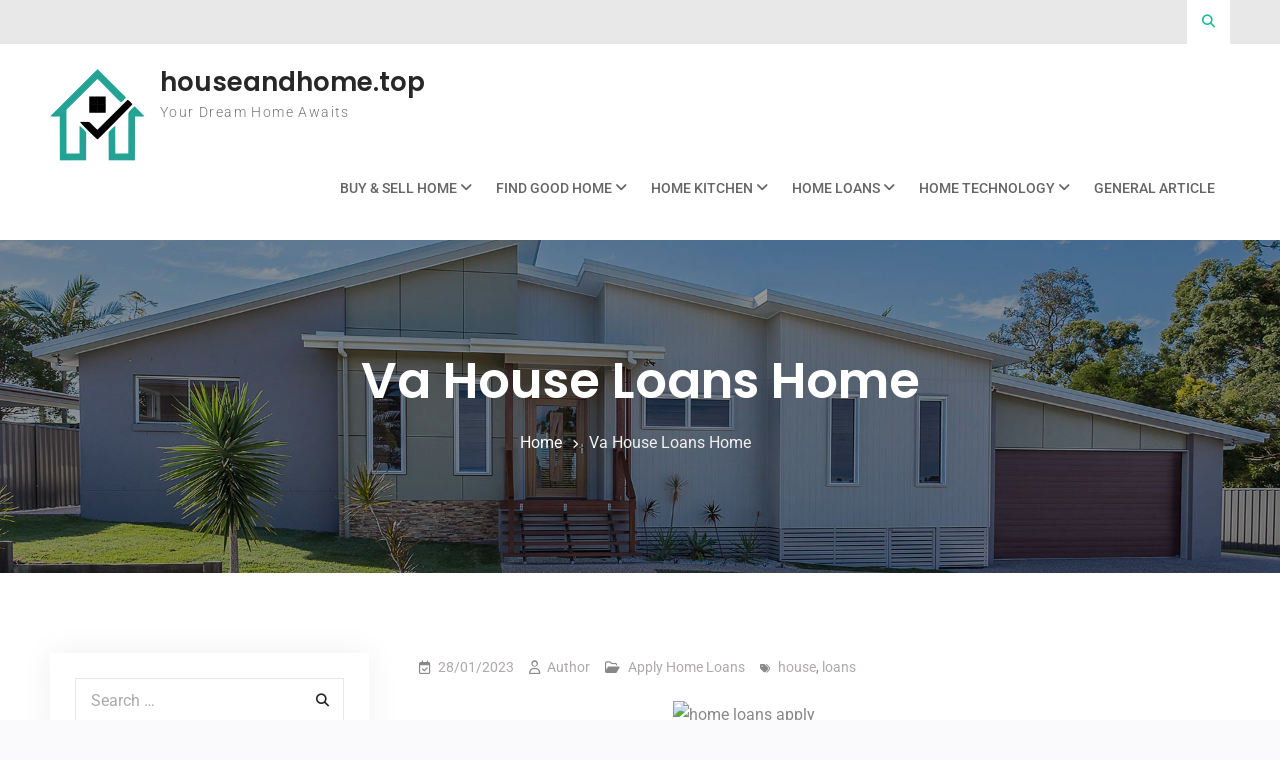

--- FILE ---
content_type: text/html; charset=UTF-8
request_url: https://houseandhome.top/va-house-loans-home.html
body_size: 13152
content:
<!doctype html>
<html lang="en-US">
	<head>
		<meta charset="UTF-8">
		<meta name="viewport" content="width=device-width, initial-scale=1">
		<link rel="profile" href="https://gmpg.org/xfn/11">

		<meta name='robots' content='index, follow, max-image-preview:large, max-snippet:-1, max-video-preview:-1' />

	<!-- This site is optimized with the Yoast SEO plugin v26.8 - https://yoast.com/product/yoast-seo-wordpress/ -->
	<title>Va House Loans Home - houseandhome.top</title>
	<link rel="canonical" href="https://houseandhome.top/va-house-loans-home.html" />
	<meta property="og:locale" content="en_US" />
	<meta property="og:type" content="article" />
	<meta property="og:title" content="Va House Loans Home - houseandhome.top" />
	<meta property="og:description" content="Whether you need to revamp your business, launch a brand new store, purchase new machinery, improve working capital or outperform your rivals. Tata Capital Unsecured Business Loans give you customised loans to fit your business plan. Loans for all For salaried in addition to self-employed individuals, PCHF presents one of Read More" />
	<meta property="og:url" content="https://houseandhome.top/va-house-loans-home.html" />
	<meta property="og:site_name" content="houseandhome.top" />
	<meta property="article:published_time" content="2023-01-28T06:35:40+00:00" />
	<meta property="og:image" content="https://www.opploans.com/wp-content/uploads/2017/08/icon-illinois.png" />
	<meta name="author" content="Author" />
	<meta name="twitter:card" content="summary_large_image" />
	<meta name="twitter:label1" content="Written by" />
	<meta name="twitter:data1" content="Author" />
	<meta name="twitter:label2" content="Est. reading time" />
	<meta name="twitter:data2" content="2 minutes" />
	<script type="application/ld+json" class="yoast-schema-graph">{"@context":"https://schema.org","@graph":[{"@type":"Article","@id":"https://houseandhome.top/va-house-loans-home.html#article","isPartOf":{"@id":"https://houseandhome.top/va-house-loans-home.html"},"author":{"name":"Author","@id":"/#/schema/person/d89a046dc796646af657e37a9a825c24"},"headline":"Va House Loans Home","datePublished":"2023-01-28T06:35:40+00:00","mainEntityOfPage":{"@id":"https://houseandhome.top/va-house-loans-home.html"},"wordCount":337,"commentCount":0,"publisher":{"@id":"/#organization"},"image":{"@id":"https://houseandhome.top/va-house-loans-home.html#primaryimage"},"thumbnailUrl":"https://www.opploans.com/wp-content/uploads/2017/08/icon-illinois.png","keywords":["house","loans"],"articleSection":["Apply Home Loans"],"inLanguage":"en-US"},{"@type":"WebPage","@id":"https://houseandhome.top/va-house-loans-home.html","url":"https://houseandhome.top/va-house-loans-home.html","name":"Va House Loans Home - houseandhome.top","isPartOf":{"@id":"/#website"},"primaryImageOfPage":{"@id":"https://houseandhome.top/va-house-loans-home.html#primaryimage"},"image":{"@id":"https://houseandhome.top/va-house-loans-home.html#primaryimage"},"thumbnailUrl":"https://www.opploans.com/wp-content/uploads/2017/08/icon-illinois.png","datePublished":"2023-01-28T06:35:40+00:00","inLanguage":"en-US","potentialAction":[{"@type":"ReadAction","target":["https://houseandhome.top/va-house-loans-home.html"]}]},{"@type":"ImageObject","inLanguage":"en-US","@id":"https://houseandhome.top/va-house-loans-home.html#primaryimage","url":"https://www.opploans.com/wp-content/uploads/2017/08/icon-illinois.png","contentUrl":"https://www.opploans.com/wp-content/uploads/2017/08/icon-illinois.png"},{"@type":"WebSite","@id":"/#website","url":"/","name":"houseandhome.top","description":"Your Dream Home Awaits","publisher":{"@id":"/#organization"},"potentialAction":[{"@type":"SearchAction","target":{"@type":"EntryPoint","urlTemplate":"/?s={search_term_string}"},"query-input":{"@type":"PropertyValueSpecification","valueRequired":true,"valueName":"search_term_string"}}],"inLanguage":"en-US"},{"@type":"Organization","@id":"/#organization","name":"houseandhome.top","url":"/","logo":{"@type":"ImageObject","inLanguage":"en-US","@id":"/#/schema/logo/image/","url":"https://houseandhome.top/wp-content/uploads/2022/05/logo-3.png","contentUrl":"https://houseandhome.top/wp-content/uploads/2022/05/logo-3.png","width":95,"height":92,"caption":"houseandhome.top"},"image":{"@id":"/#/schema/logo/image/"}},{"@type":"Person","@id":"/#/schema/person/d89a046dc796646af657e37a9a825c24","name":"Author","image":{"@type":"ImageObject","inLanguage":"en-US","@id":"/#/schema/person/image/","url":"https://secure.gravatar.com/avatar/d4c4c423e1fb9156347c72c16f8790a63e860bac75890f3d7915fd88c70f0651?s=96&d=mm&r=g","contentUrl":"https://secure.gravatar.com/avatar/d4c4c423e1fb9156347c72c16f8790a63e860bac75890f3d7915fd88c70f0651?s=96&d=mm&r=g","caption":"Author"},"url":"https://houseandhome.top/author/kimberleyhenderson"}]}</script>
	<!-- / Yoast SEO plugin. -->


<link rel="alternate" type="application/rss+xml" title="houseandhome.top &raquo; Feed" href="https://houseandhome.top/feed" />
<link rel="alternate" title="oEmbed (JSON)" type="application/json+oembed" href="https://houseandhome.top/wp-json/oembed/1.0/embed?url=https%3A%2F%2Fhouseandhome.top%2Fva-house-loans-home.html" />
<link rel="alternate" title="oEmbed (XML)" type="text/xml+oembed" href="https://houseandhome.top/wp-json/oembed/1.0/embed?url=https%3A%2F%2Fhouseandhome.top%2Fva-house-loans-home.html&#038;format=xml" />
<style id='wp-img-auto-sizes-contain-inline-css' type='text/css'>
img:is([sizes=auto i],[sizes^="auto," i]){contain-intrinsic-size:3000px 1500px}
/*# sourceURL=wp-img-auto-sizes-contain-inline-css */
</style>
<style id='wp-emoji-styles-inline-css' type='text/css'>

	img.wp-smiley, img.emoji {
		display: inline !important;
		border: none !important;
		box-shadow: none !important;
		height: 1em !important;
		width: 1em !important;
		margin: 0 0.07em !important;
		vertical-align: -0.1em !important;
		background: none !important;
		padding: 0 !important;
	}
/*# sourceURL=wp-emoji-styles-inline-css */
</style>
<style id='wp-block-library-inline-css' type='text/css'>
:root{--wp-block-synced-color:#7a00df;--wp-block-synced-color--rgb:122,0,223;--wp-bound-block-color:var(--wp-block-synced-color);--wp-editor-canvas-background:#ddd;--wp-admin-theme-color:#007cba;--wp-admin-theme-color--rgb:0,124,186;--wp-admin-theme-color-darker-10:#006ba1;--wp-admin-theme-color-darker-10--rgb:0,107,160.5;--wp-admin-theme-color-darker-20:#005a87;--wp-admin-theme-color-darker-20--rgb:0,90,135;--wp-admin-border-width-focus:2px}@media (min-resolution:192dpi){:root{--wp-admin-border-width-focus:1.5px}}.wp-element-button{cursor:pointer}:root .has-very-light-gray-background-color{background-color:#eee}:root .has-very-dark-gray-background-color{background-color:#313131}:root .has-very-light-gray-color{color:#eee}:root .has-very-dark-gray-color{color:#313131}:root .has-vivid-green-cyan-to-vivid-cyan-blue-gradient-background{background:linear-gradient(135deg,#00d084,#0693e3)}:root .has-purple-crush-gradient-background{background:linear-gradient(135deg,#34e2e4,#4721fb 50%,#ab1dfe)}:root .has-hazy-dawn-gradient-background{background:linear-gradient(135deg,#faaca8,#dad0ec)}:root .has-subdued-olive-gradient-background{background:linear-gradient(135deg,#fafae1,#67a671)}:root .has-atomic-cream-gradient-background{background:linear-gradient(135deg,#fdd79a,#004a59)}:root .has-nightshade-gradient-background{background:linear-gradient(135deg,#330968,#31cdcf)}:root .has-midnight-gradient-background{background:linear-gradient(135deg,#020381,#2874fc)}:root{--wp--preset--font-size--normal:16px;--wp--preset--font-size--huge:42px}.has-regular-font-size{font-size:1em}.has-larger-font-size{font-size:2.625em}.has-normal-font-size{font-size:var(--wp--preset--font-size--normal)}.has-huge-font-size{font-size:var(--wp--preset--font-size--huge)}.has-text-align-center{text-align:center}.has-text-align-left{text-align:left}.has-text-align-right{text-align:right}.has-fit-text{white-space:nowrap!important}#end-resizable-editor-section{display:none}.aligncenter{clear:both}.items-justified-left{justify-content:flex-start}.items-justified-center{justify-content:center}.items-justified-right{justify-content:flex-end}.items-justified-space-between{justify-content:space-between}.screen-reader-text{border:0;clip-path:inset(50%);height:1px;margin:-1px;overflow:hidden;padding:0;position:absolute;width:1px;word-wrap:normal!important}.screen-reader-text:focus{background-color:#ddd;clip-path:none;color:#444;display:block;font-size:1em;height:auto;left:5px;line-height:normal;padding:15px 23px 14px;text-decoration:none;top:5px;width:auto;z-index:100000}html :where(.has-border-color){border-style:solid}html :where([style*=border-top-color]){border-top-style:solid}html :where([style*=border-right-color]){border-right-style:solid}html :where([style*=border-bottom-color]){border-bottom-style:solid}html :where([style*=border-left-color]){border-left-style:solid}html :where([style*=border-width]){border-style:solid}html :where([style*=border-top-width]){border-top-style:solid}html :where([style*=border-right-width]){border-right-style:solid}html :where([style*=border-bottom-width]){border-bottom-style:solid}html :where([style*=border-left-width]){border-left-style:solid}html :where(img[class*=wp-image-]){height:auto;max-width:100%}:where(figure){margin:0 0 1em}html :where(.is-position-sticky){--wp-admin--admin-bar--position-offset:var(--wp-admin--admin-bar--height,0px)}@media screen and (max-width:600px){html :where(.is-position-sticky){--wp-admin--admin-bar--position-offset:0px}}

/*# sourceURL=wp-block-library-inline-css */
</style><style id='wp-block-tag-cloud-inline-css' type='text/css'>
.wp-block-tag-cloud{box-sizing:border-box}.wp-block-tag-cloud.aligncenter{justify-content:center;text-align:center}.wp-block-tag-cloud a{display:inline-block;margin-right:5px}.wp-block-tag-cloud span{display:inline-block;margin-left:5px;text-decoration:none}:root :where(.wp-block-tag-cloud.is-style-outline){display:flex;flex-wrap:wrap;gap:1ch}:root :where(.wp-block-tag-cloud.is-style-outline a){border:1px solid;font-size:unset!important;margin-right:0;padding:1ch 2ch;text-decoration:none!important}
/*# sourceURL=https://houseandhome.top/wp-includes/blocks/tag-cloud/style.min.css */
</style>
<style id='global-styles-inline-css' type='text/css'>
:root{--wp--preset--aspect-ratio--square: 1;--wp--preset--aspect-ratio--4-3: 4/3;--wp--preset--aspect-ratio--3-4: 3/4;--wp--preset--aspect-ratio--3-2: 3/2;--wp--preset--aspect-ratio--2-3: 2/3;--wp--preset--aspect-ratio--16-9: 16/9;--wp--preset--aspect-ratio--9-16: 9/16;--wp--preset--color--black: #111111;--wp--preset--color--cyan-bluish-gray: #abb8c3;--wp--preset--color--white: #ffffff;--wp--preset--color--pale-pink: #f78da7;--wp--preset--color--vivid-red: #cf2e2e;--wp--preset--color--luminous-vivid-orange: #ff6900;--wp--preset--color--luminous-vivid-amber: #fcb900;--wp--preset--color--light-green-cyan: #7bdcb5;--wp--preset--color--vivid-green-cyan: #00d084;--wp--preset--color--pale-cyan-blue: #8ed1fc;--wp--preset--color--vivid-cyan-blue: #0693e3;--wp--preset--color--vivid-purple: #9b51e0;--wp--preset--color--gray: #f4f4f4;--wp--preset--color--blue: #3a85eb;--wp--preset--color--yellow: #e9c01e;--wp--preset--gradient--vivid-cyan-blue-to-vivid-purple: linear-gradient(135deg,rgb(6,147,227) 0%,rgb(155,81,224) 100%);--wp--preset--gradient--light-green-cyan-to-vivid-green-cyan: linear-gradient(135deg,rgb(122,220,180) 0%,rgb(0,208,130) 100%);--wp--preset--gradient--luminous-vivid-amber-to-luminous-vivid-orange: linear-gradient(135deg,rgb(252,185,0) 0%,rgb(255,105,0) 100%);--wp--preset--gradient--luminous-vivid-orange-to-vivid-red: linear-gradient(135deg,rgb(255,105,0) 0%,rgb(207,46,46) 100%);--wp--preset--gradient--very-light-gray-to-cyan-bluish-gray: linear-gradient(135deg,rgb(238,238,238) 0%,rgb(169,184,195) 100%);--wp--preset--gradient--cool-to-warm-spectrum: linear-gradient(135deg,rgb(74,234,220) 0%,rgb(151,120,209) 20%,rgb(207,42,186) 40%,rgb(238,44,130) 60%,rgb(251,105,98) 80%,rgb(254,248,76) 100%);--wp--preset--gradient--blush-light-purple: linear-gradient(135deg,rgb(255,206,236) 0%,rgb(152,150,240) 100%);--wp--preset--gradient--blush-bordeaux: linear-gradient(135deg,rgb(254,205,165) 0%,rgb(254,45,45) 50%,rgb(107,0,62) 100%);--wp--preset--gradient--luminous-dusk: linear-gradient(135deg,rgb(255,203,112) 0%,rgb(199,81,192) 50%,rgb(65,88,208) 100%);--wp--preset--gradient--pale-ocean: linear-gradient(135deg,rgb(255,245,203) 0%,rgb(182,227,212) 50%,rgb(51,167,181) 100%);--wp--preset--gradient--electric-grass: linear-gradient(135deg,rgb(202,248,128) 0%,rgb(113,206,126) 100%);--wp--preset--gradient--midnight: linear-gradient(135deg,rgb(2,3,129) 0%,rgb(40,116,252) 100%);--wp--preset--font-size--small: 14px;--wp--preset--font-size--medium: 20px;--wp--preset--font-size--large: 42px;--wp--preset--font-size--x-large: 42px;--wp--preset--font-size--normal: 18px;--wp--preset--font-size--huge: 54px;--wp--preset--spacing--20: 0.44rem;--wp--preset--spacing--30: 0.67rem;--wp--preset--spacing--40: 1rem;--wp--preset--spacing--50: 1.5rem;--wp--preset--spacing--60: 2.25rem;--wp--preset--spacing--70: 3.38rem;--wp--preset--spacing--80: 5.06rem;--wp--preset--shadow--natural: 6px 6px 9px rgba(0, 0, 0, 0.2);--wp--preset--shadow--deep: 12px 12px 50px rgba(0, 0, 0, 0.4);--wp--preset--shadow--sharp: 6px 6px 0px rgba(0, 0, 0, 0.2);--wp--preset--shadow--outlined: 6px 6px 0px -3px rgb(255, 255, 255), 6px 6px rgb(0, 0, 0);--wp--preset--shadow--crisp: 6px 6px 0px rgb(0, 0, 0);}:where(.is-layout-flex){gap: 0.5em;}:where(.is-layout-grid){gap: 0.5em;}body .is-layout-flex{display: flex;}.is-layout-flex{flex-wrap: wrap;align-items: center;}.is-layout-flex > :is(*, div){margin: 0;}body .is-layout-grid{display: grid;}.is-layout-grid > :is(*, div){margin: 0;}:where(.wp-block-columns.is-layout-flex){gap: 2em;}:where(.wp-block-columns.is-layout-grid){gap: 2em;}:where(.wp-block-post-template.is-layout-flex){gap: 1.25em;}:where(.wp-block-post-template.is-layout-grid){gap: 1.25em;}.has-black-color{color: var(--wp--preset--color--black) !important;}.has-cyan-bluish-gray-color{color: var(--wp--preset--color--cyan-bluish-gray) !important;}.has-white-color{color: var(--wp--preset--color--white) !important;}.has-pale-pink-color{color: var(--wp--preset--color--pale-pink) !important;}.has-vivid-red-color{color: var(--wp--preset--color--vivid-red) !important;}.has-luminous-vivid-orange-color{color: var(--wp--preset--color--luminous-vivid-orange) !important;}.has-luminous-vivid-amber-color{color: var(--wp--preset--color--luminous-vivid-amber) !important;}.has-light-green-cyan-color{color: var(--wp--preset--color--light-green-cyan) !important;}.has-vivid-green-cyan-color{color: var(--wp--preset--color--vivid-green-cyan) !important;}.has-pale-cyan-blue-color{color: var(--wp--preset--color--pale-cyan-blue) !important;}.has-vivid-cyan-blue-color{color: var(--wp--preset--color--vivid-cyan-blue) !important;}.has-vivid-purple-color{color: var(--wp--preset--color--vivid-purple) !important;}.has-black-background-color{background-color: var(--wp--preset--color--black) !important;}.has-cyan-bluish-gray-background-color{background-color: var(--wp--preset--color--cyan-bluish-gray) !important;}.has-white-background-color{background-color: var(--wp--preset--color--white) !important;}.has-pale-pink-background-color{background-color: var(--wp--preset--color--pale-pink) !important;}.has-vivid-red-background-color{background-color: var(--wp--preset--color--vivid-red) !important;}.has-luminous-vivid-orange-background-color{background-color: var(--wp--preset--color--luminous-vivid-orange) !important;}.has-luminous-vivid-amber-background-color{background-color: var(--wp--preset--color--luminous-vivid-amber) !important;}.has-light-green-cyan-background-color{background-color: var(--wp--preset--color--light-green-cyan) !important;}.has-vivid-green-cyan-background-color{background-color: var(--wp--preset--color--vivid-green-cyan) !important;}.has-pale-cyan-blue-background-color{background-color: var(--wp--preset--color--pale-cyan-blue) !important;}.has-vivid-cyan-blue-background-color{background-color: var(--wp--preset--color--vivid-cyan-blue) !important;}.has-vivid-purple-background-color{background-color: var(--wp--preset--color--vivid-purple) !important;}.has-black-border-color{border-color: var(--wp--preset--color--black) !important;}.has-cyan-bluish-gray-border-color{border-color: var(--wp--preset--color--cyan-bluish-gray) !important;}.has-white-border-color{border-color: var(--wp--preset--color--white) !important;}.has-pale-pink-border-color{border-color: var(--wp--preset--color--pale-pink) !important;}.has-vivid-red-border-color{border-color: var(--wp--preset--color--vivid-red) !important;}.has-luminous-vivid-orange-border-color{border-color: var(--wp--preset--color--luminous-vivid-orange) !important;}.has-luminous-vivid-amber-border-color{border-color: var(--wp--preset--color--luminous-vivid-amber) !important;}.has-light-green-cyan-border-color{border-color: var(--wp--preset--color--light-green-cyan) !important;}.has-vivid-green-cyan-border-color{border-color: var(--wp--preset--color--vivid-green-cyan) !important;}.has-pale-cyan-blue-border-color{border-color: var(--wp--preset--color--pale-cyan-blue) !important;}.has-vivid-cyan-blue-border-color{border-color: var(--wp--preset--color--vivid-cyan-blue) !important;}.has-vivid-purple-border-color{border-color: var(--wp--preset--color--vivid-purple) !important;}.has-vivid-cyan-blue-to-vivid-purple-gradient-background{background: var(--wp--preset--gradient--vivid-cyan-blue-to-vivid-purple) !important;}.has-light-green-cyan-to-vivid-green-cyan-gradient-background{background: var(--wp--preset--gradient--light-green-cyan-to-vivid-green-cyan) !important;}.has-luminous-vivid-amber-to-luminous-vivid-orange-gradient-background{background: var(--wp--preset--gradient--luminous-vivid-amber-to-luminous-vivid-orange) !important;}.has-luminous-vivid-orange-to-vivid-red-gradient-background{background: var(--wp--preset--gradient--luminous-vivid-orange-to-vivid-red) !important;}.has-very-light-gray-to-cyan-bluish-gray-gradient-background{background: var(--wp--preset--gradient--very-light-gray-to-cyan-bluish-gray) !important;}.has-cool-to-warm-spectrum-gradient-background{background: var(--wp--preset--gradient--cool-to-warm-spectrum) !important;}.has-blush-light-purple-gradient-background{background: var(--wp--preset--gradient--blush-light-purple) !important;}.has-blush-bordeaux-gradient-background{background: var(--wp--preset--gradient--blush-bordeaux) !important;}.has-luminous-dusk-gradient-background{background: var(--wp--preset--gradient--luminous-dusk) !important;}.has-pale-ocean-gradient-background{background: var(--wp--preset--gradient--pale-ocean) !important;}.has-electric-grass-gradient-background{background: var(--wp--preset--gradient--electric-grass) !important;}.has-midnight-gradient-background{background: var(--wp--preset--gradient--midnight) !important;}.has-small-font-size{font-size: var(--wp--preset--font-size--small) !important;}.has-medium-font-size{font-size: var(--wp--preset--font-size--medium) !important;}.has-large-font-size{font-size: var(--wp--preset--font-size--large) !important;}.has-x-large-font-size{font-size: var(--wp--preset--font-size--x-large) !important;}
/*# sourceURL=global-styles-inline-css */
</style>

<style id='classic-theme-styles-inline-css' type='text/css'>
/*! This file is auto-generated */
.wp-block-button__link{color:#fff;background-color:#32373c;border-radius:9999px;box-shadow:none;text-decoration:none;padding:calc(.667em + 2px) calc(1.333em + 2px);font-size:1.125em}.wp-block-file__button{background:#32373c;color:#fff;text-decoration:none}
/*# sourceURL=/wp-includes/css/classic-themes.min.css */
</style>
<link rel='stylesheet' id='font-awesome-css' href='https://houseandhome.top/wp-content/themes/surya-chandra-lite/third-party/font-awesome/css/all.min.css?ver=6.7.2' type='text/css' media='all' />
<link rel='stylesheet' id='surya-chandra-google-fonts-css' href='https://houseandhome.top/wp-content/fonts/f7b73a3b15f35804fca297977d75dc79.css' type='text/css' media='all' />
<link rel='stylesheet' id='surya-chandra-style-css' href='https://houseandhome.top/wp-content/themes/business-mart/style.css?ver=1.2.5' type='text/css' media='all' />
<link rel='stylesheet' id='surya-chandra-block-style-css' href='https://houseandhome.top/wp-content/themes/surya-chandra-lite/css/blocks.css?ver=20250805-11428' type='text/css' media='all' />
<link rel='stylesheet' id='surya-chandra-lite-style-parent-css' href='https://houseandhome.top/wp-content/themes/surya-chandra-lite/style.css?ver=6.9' type='text/css' media='all' />
<link rel='stylesheet' id='business-mart-style-css' href='https://houseandhome.top/wp-content/themes/business-mart/style.css?ver=1.0.0' type='text/css' media='all' />
<link rel='stylesheet' id='wp-add-custom-css-css' href='https://houseandhome.top?display_custom_css=css&#038;ver=6.9' type='text/css' media='all' />
<script type="text/javascript" src="https://houseandhome.top/wp-includes/js/jquery/jquery.min.js?ver=3.7.1" id="jquery-core-js"></script>
<script type="text/javascript" src="https://houseandhome.top/wp-includes/js/jquery/jquery-migrate.min.js?ver=3.4.1" id="jquery-migrate-js"></script>
<link rel="https://api.w.org/" href="https://houseandhome.top/wp-json/" /><link rel="alternate" title="JSON" type="application/json" href="https://houseandhome.top/wp-json/wp/v2/posts/795" /><link rel="EditURI" type="application/rsd+xml" title="RSD" href="https://houseandhome.top/xmlrpc.php?rsd" />
<meta name="generator" content="WordPress 6.9" />
<link rel='shortlink' href='https://houseandhome.top/?p=795' />
<link rel="icon" href="https://houseandhome.top/wp-content/uploads/2022/05/cropped-icon-32x32.png" sizes="32x32" />
<link rel="icon" href="https://houseandhome.top/wp-content/uploads/2022/05/cropped-icon-192x192.png" sizes="192x192" />
<link rel="apple-touch-icon" href="https://houseandhome.top/wp-content/uploads/2022/05/cropped-icon-180x180.png" />
<meta name="msapplication-TileImage" content="https://houseandhome.top/wp-content/uploads/2022/05/cropped-icon-270x270.png" />
	</head>

	<body class="wp-singular post-template-default single single-post postid-795 single-format-standard wp-custom-logo wp-embed-responsive wp-theme-surya-chandra-lite wp-child-theme-business-mart archive-layout-simple global-layout-left-sidebar header-layout-1 disable-quick-link">
				<div id="page" class="site">
			<a class="skip-link screen-reader-text" href="#content">Skip to content</a>

			<div id="tophead">
	<div class="container">

		<a href="#" class="search-icon"><i class="fa fa-search"></i></a>
		<div class="search-box-wrap">
			<div class="container">
				

<form role="search" method="get" class="search-form" action="https://houseandhome.top/">
	<label for="search-form-6971439243b8d">
		<span class="screen-reader-text">Search for:</span>
	</label>
	<input type="search" id="search-form-6971439243b8d" class="search-field" placeholder="Search &hellip;" value="" name="s" />
	<a href="#" class="btn btn-close-search">X</a>
	<input type="submit" class="search-submit" value="&#xf002;" />
</form><!-- .search-form -->
			</div><!-- .container -->
		</div><!-- .search-box-wrap -->


		
		<div class="header-social-wrapper">
					</div><!-- .header-social-wrapper -->
	</div><!-- .container -->
</div><!-- #tophead -->

<header id="masthead" class="site-header">
	<div class="container">

				<div class="site-branding">
			<a href="https://houseandhome.top/" class="custom-logo-link" ><img width="95" height="92" src="https://houseandhome.top/wp-content/uploads/2022/05/logo-3.png" class="custom-logo" alt="houseandhome.top" decoding="async" /></a>							<div id="site-identity">
																		<p class="site-title"><a href="https://houseandhome.top/" rel="home">houseandhome.top</a></p>
																													<p class="site-description">Your Dream Home Awaits</p>
															</div><!-- #site-identity -->
					</div><!-- .site-branding -->
		
		<div id="header-right">
			<div id="quick-link-buttons">
															</div><!-- #quick-link-buttons -->
		</div><!-- #header-right -->

		<div id="main-navigation">
			<div class="menu-wrapper">
				<button id="menu-toggle" class="menu-toggle" aria-controls="main-menu" aria-expanded="false"><i class="fa fa-bars"></i><i class="fa fa-times" aria-hidden="true"></i><span class="menu-label">Menu</span></button>

				<div class="menu-inside-wrapper">
					<nav id="site-navigation" class="main-navigation">
						<div class="menu-secondary-menu-container"><ul id="primary-menu" class="menu"><li id="menu-item-51" class="menu-item menu-item-type-taxonomy menu-item-object-category menu-item-has-children menu-item-51"><a href="https://houseandhome.top/category/buy-sell-home">Buy &amp; Sell Home</a>
<ul class="sub-menu">
	<li id="menu-item-52" class="menu-item menu-item-type-taxonomy menu-item-object-category menu-item-52"><a href="https://houseandhome.top/category/buy-sell-home/buy-home-tips">Buy Home Tips</a></li>
	<li id="menu-item-53" class="menu-item menu-item-type-taxonomy menu-item-object-category menu-item-53"><a href="https://houseandhome.top/category/buy-sell-home/home-agent">Home Agent</a></li>
	<li id="menu-item-54" class="menu-item menu-item-type-taxonomy menu-item-object-category menu-item-54"><a href="https://houseandhome.top/category/buy-sell-home/property-discussion">Property Discussion</a></li>
	<li id="menu-item-55" class="menu-item menu-item-type-taxonomy menu-item-object-category menu-item-55"><a href="https://houseandhome.top/category/buy-sell-home/sell-home-easier">Sell Home Easier</a></li>
	<li id="menu-item-56" class="menu-item menu-item-type-taxonomy menu-item-object-category menu-item-56"><a href="https://houseandhome.top/category/buy-sell-home/sell-home-tips">Sell Home Tips</a></li>
	<li id="menu-item-57" class="menu-item menu-item-type-taxonomy menu-item-object-category menu-item-57"><a href="https://houseandhome.top/category/buy-sell-home/small-space-home">Small Space Home</a></li>
</ul>
</li>
<li id="menu-item-58" class="menu-item menu-item-type-taxonomy menu-item-object-category menu-item-has-children menu-item-58"><a href="https://houseandhome.top/category/find-good-home">Find Good Home</a>
<ul class="sub-menu">
	<li id="menu-item-59" class="menu-item menu-item-type-taxonomy menu-item-object-category menu-item-59"><a href="https://houseandhome.top/category/find-good-home/best-home-listings">Best Home Listings</a></li>
	<li id="menu-item-60" class="menu-item menu-item-type-taxonomy menu-item-object-category menu-item-60"><a href="https://houseandhome.top/category/find-good-home/dream-home">Dream Home</a></li>
	<li id="menu-item-61" class="menu-item menu-item-type-taxonomy menu-item-object-category menu-item-61"><a href="https://houseandhome.top/category/find-good-home/find-designer-home">Find Designer Home</a></li>
	<li id="menu-item-62" class="menu-item menu-item-type-taxonomy menu-item-object-category menu-item-62"><a href="https://houseandhome.top/category/find-good-home/home-inspection">Home Inspection</a></li>
	<li id="menu-item-63" class="menu-item menu-item-type-taxonomy menu-item-object-category menu-item-63"><a href="https://houseandhome.top/category/find-good-home/perfect-home">Perfect Home</a></li>
	<li id="menu-item-64" class="menu-item menu-item-type-taxonomy menu-item-object-category menu-item-64"><a href="https://houseandhome.top/category/find-good-home/rental-home">Rental Home</a></li>
</ul>
</li>
<li id="menu-item-66" class="menu-item menu-item-type-taxonomy menu-item-object-category menu-item-has-children menu-item-66"><a href="https://houseandhome.top/category/home-kitchen">Home Kitchen</a>
<ul class="sub-menu">
	<li id="menu-item-67" class="menu-item menu-item-type-taxonomy menu-item-object-category menu-item-67"><a href="https://houseandhome.top/category/home-kitchen/kitchen-dining">Kitchen &amp; Dining</a></li>
	<li id="menu-item-68" class="menu-item menu-item-type-taxonomy menu-item-object-category menu-item-68"><a href="https://houseandhome.top/category/home-kitchen/kitchen-appliances-product">Kitchen Appliances &amp; Product</a></li>
	<li id="menu-item-69" class="menu-item menu-item-type-taxonomy menu-item-object-category menu-item-69"><a href="https://houseandhome.top/category/home-kitchen/kitchen-cabinets">Kitchen Cabinets</a></li>
	<li id="menu-item-70" class="menu-item menu-item-type-taxonomy menu-item-object-category menu-item-70"><a href="https://houseandhome.top/category/home-kitchen/kitchen-design">Kitchen Design</a></li>
	<li id="menu-item-71" class="menu-item menu-item-type-taxonomy menu-item-object-category menu-item-71"><a href="https://houseandhome.top/category/home-kitchen/kitchen-furniture">Kitchen Furniture</a></li>
	<li id="menu-item-72" class="menu-item menu-item-type-taxonomy menu-item-object-category menu-item-72"><a href="https://houseandhome.top/category/home-kitchen/minimalist-kitchen">Minimalist Kitchen</a></li>
</ul>
</li>
<li id="menu-item-73" class="menu-item menu-item-type-taxonomy menu-item-object-category current-post-ancestor menu-item-has-children menu-item-73"><a href="https://houseandhome.top/category/home-loans">Home Loans</a>
<ul class="sub-menu">
	<li id="menu-item-74" class="menu-item menu-item-type-taxonomy menu-item-object-category current-post-ancestor current-menu-parent current-post-parent menu-item-74"><a href="https://houseandhome.top/category/home-loans/apply-home-loans">Apply Home Loans</a></li>
	<li id="menu-item-75" class="menu-item menu-item-type-taxonomy menu-item-object-category menu-item-75"><a href="https://houseandhome.top/category/home-loans/foreigner-property-loans">Foreigner Property Loans</a></li>
	<li id="menu-item-76" class="menu-item menu-item-type-taxonomy menu-item-object-category menu-item-76"><a href="https://houseandhome.top/category/home-loans/home-loan-comparison">Home Loan Comparison</a></li>
	<li id="menu-item-77" class="menu-item menu-item-type-taxonomy menu-item-object-category menu-item-77"><a href="https://houseandhome.top/category/home-loans/home-loans-quality">Home Loans Quality</a></li>
	<li id="menu-item-78" class="menu-item menu-item-type-taxonomy menu-item-object-category menu-item-78"><a href="https://houseandhome.top/category/home-loans/home-loans-suite">Home Loans Suite</a></li>
	<li id="menu-item-79" class="menu-item menu-item-type-taxonomy menu-item-object-category menu-item-79"><a href="https://houseandhome.top/category/home-loans/homebuyers">Homebuyers</a></li>
</ul>
</li>
<li id="menu-item-80" class="menu-item menu-item-type-taxonomy menu-item-object-category menu-item-has-children menu-item-80"><a href="https://houseandhome.top/category/home-technology">Home Technology</a>
<ul class="sub-menu">
	<li id="menu-item-81" class="menu-item menu-item-type-taxonomy menu-item-object-category menu-item-81"><a href="https://houseandhome.top/category/home-technology/best-smarthome-devices">Best Smarthome Devices</a></li>
	<li id="menu-item-82" class="menu-item menu-item-type-taxonomy menu-item-object-category menu-item-82"><a href="https://houseandhome.top/category/home-technology/home-trends">Home Trends</a></li>
	<li id="menu-item-83" class="menu-item menu-item-type-taxonomy menu-item-object-category menu-item-83"><a href="https://houseandhome.top/category/home-technology/smart-home-appliances">Smart Home Appliances</a></li>
	<li id="menu-item-84" class="menu-item menu-item-type-taxonomy menu-item-object-category menu-item-84"><a href="https://houseandhome.top/category/home-technology/smart-home-ideas">Smart Home Ideas</a></li>
	<li id="menu-item-85" class="menu-item menu-item-type-taxonomy menu-item-object-category menu-item-85"><a href="https://houseandhome.top/category/home-technology/smart-home-shopping">Smart Home Shopping</a></li>
	<li id="menu-item-86" class="menu-item menu-item-type-taxonomy menu-item-object-category menu-item-86"><a href="https://houseandhome.top/category/home-technology/standart-home-technology">Standart Home Technology</a></li>
</ul>
</li>
<li id="menu-item-65" class="menu-item menu-item-type-taxonomy menu-item-object-category menu-item-65"><a href="https://houseandhome.top/category/general-article">General Article</a></li>
</ul></div>					</nav><!-- #site-navigation -->
									</div>
			</div><!-- .menu-wrapper -->
		</div><!-- #main-navigation -->

	</div><!-- .container -->
</header><!-- #masthead -->

<div id="custom-header" class="custom-header-enabled ch-layout-1">
			<img src="https://houseandhome.top/wp-content/uploads/2022/05/10.jpg" alt="" />
	
					<div class="custom-header-content">
			<div class="container">
									<h1 class="page-title">					Va House Loans Home					</h1>				
									<div id="breadcrumb"><div class="breadcrumb-wrapper"><div aria-label="Breadcrumbs" class="breadcrumb-trail breadcrumbs"><ul class="trail-items"><li  class="trail-item trail-begin"><a href="https://houseandhome.top" rel="home"><span>Home</span></a></li><li  class="trail-item trail-end"><span>Va House Loans Home</span></li></ul></div></div><!-- .breadcrumb-wrapper --></div><!-- #breadcrumb -->							</div><!-- .container -->
		</div><!-- .custom-header-content -->
	
</div><!-- #custom-header -->

			<div id="content" class="site-content">

				<div class="container">

					<div class="inner-wrapper">

	<div id="primary" class="content-area">
		<main id="main" class="site-main">

		<article id="post-795" class="hentry post-795 post type-post status-publish format-standard category-apply-home-loans tag-house tag-loans">

	
	<div class="entry-content-wrapper">

					<div class="entry-meta">
				<span class="posted-on"><a href="https://houseandhome.top/va-house-loans-home.html" rel="bookmark"><time class="entry-date published" datetime="2023-01-28T13:35:40+07:00">28/01/2023</time><time class="updated" datetime="2022-05-09T14:39:08+07:00">09/05/2022</time></a></span><span class="byline"> <span class="author vcard"><a class="url fn n" href="https://houseandhome.top/author/kimberleyhenderson">Author</a></span></span><span class="cat-links"><a href="https://houseandhome.top/category/home-loans/apply-home-loans" rel="category tag">Apply Home Loans</a></span><span class="tags-links"><a href="https://houseandhome.top/tag/house" rel="tag">house</a>, <a href="https://houseandhome.top/tag/loans" rel="tag">loans</a></span>			</div><!-- .entry-meta -->
		
		<div class="entry-content">
			<p><img decoding="async" class='wp-post-image' style='display: block;margin-left:auto;margin-right:auto;' src="https://www.opploans.com/wp-content/uploads/2017/08/icon-illinois.png" width="303px" alt="home loans apply"></p>
<p>Whether you need to revamp your business, launch a brand new store, purchase new machinery, improve working capital or outperform your rivals. Tata Capital Unsecured Business Loans give you customised loans to fit your business plan.</p>
<p><img decoding="async" class='aligncenter' style='display: block;margin-left:auto;margin-right:auto;' src="https://i.ytimg.com/vi/1WWysu_A8u4/hqdefault.jpg" width="307px" alt="home loans apply"></p>
<p>Loans for all For salaried in addition to self-employed individuals, PCHF presents one of the best offers possible in relation to home loans. Flexibility of compensation of the house loan There are many options available in relation to creating a home loan structure that fits your necessities. We permit a lot of flexibility within the mortgage tenure, prepayment and foreclosure as well. Minimum Documentation To further ensure a simple and problem-free means of a house loan application, PCHF requires minimal documentation. The possibility of an internet house loan utility has made the method quicker and less complicated.</p>
<p>A home loan can act as a complete answer to a home purchaser. Piramal Capital and Housing Finance offer multiple financial solutions that may take you a step nearer to your dream of having your own home. Simple and hassle-free application procedures, efficient customer care and dedicated relationship managers make the mortgage journey smooth.</p>
<p>It should solely take round 20 minutes to use. Ensure that the project the place you&#8217;re buying your house has all regulatory and environmental clearances in place. Or check if your financial institution has listed of approved tasks of in case your project is permitted by your financial institution. This may also assist sooner approval of your home mortgage utility. If you apply for a high amount, the bank may not approve your mortgage. Also, as soon as you know the loan amount you might be eligible for you possibly can plan for the rest of the down cost accordingly.</p>
<p>And if your own home loan’s in your name, you’ll get the same choice and rates of interest as wage-earners. See at a look how charges, options and loan functions differ by product. Go at your own tempo &#8211; we&#8217;ll save your progress.</p>
		</div><!-- .entry-content -->

	</div><!-- .entry-content-wrapper -->

</article><!-- #post-795 -->

	<nav class="navigation post-navigation" aria-label="Posts">
		<h2 class="screen-reader-text">Post navigation</h2>
		<div class="nav-links"><div class="nav-previous"><a href="https://houseandhome.top/sixteen-cool-tasks-on-your-new-raspberry-pi-4.html" rel="prev">Sixteen Cool Tasks On Your New Raspberry Pi 4</a></div><div class="nav-next"><a href="https://houseandhome.top/rlf-home-designer-window-therapies-company.html" rel="next">Rlf Home Designer Window Therapies Company</a></div></div>
	</nav>
		</main><!-- #main -->
	</div><!-- #primary -->

<div id="sidebar-primary" class="widget-area sidebar" role="complementary">
			<section id="search-2" class="widget widget_search">

<form role="search" method="get" class="search-form" action="https://houseandhome.top/">
	<label for="search-form-697143924715a">
		<span class="screen-reader-text">Search for:</span>
	</label>
	<input type="search" id="search-form-697143924715a" class="search-field" placeholder="Search &hellip;" value="" name="s" />
	<a href="#" class="btn btn-close-search">X</a>
	<input type="submit" class="search-submit" value="&#xf002;" />
</form><!-- .search-form -->
</section>
		<section id="recent-posts-2" class="widget widget_recent_entries">
		<h2 class="widget-title">Recent Posts</h2>
		<ul>
											<li>
					<a href="https://houseandhome.top/house-inspection-training-faculties.html">House Inspection Training Faculties</a>
									</li>
											<li>
					<a href="https://houseandhome.top/flexible-home-mortgage-choices.html">Flexible Home Mortgage Choices</a>
									</li>
											<li>
					<a href="https://houseandhome.top/why-homes-have-pest-problems-in-algonquin.html">Recurring Pest Intrusions in Algonquin Homes: Discover the Reasons</a>
									</li>
											<li>
					<a href="https://houseandhome.top/rv-kitchen-dining.html">Rv Kitchen &#038; Dining</a>
									</li>
											<li>
					<a href="https://houseandhome.top/caliber-house-loans-a-private-national-mortgage-lender.html">Caliber House Loans; A Private, National Mortgage Lender</a>
									</li>
					</ul>

		</section><section id="categories-2" class="widget widget_categories"><h2 class="widget-title">Categories</h2>
			<ul>
					<li class="cat-item cat-item-11"><a href="https://houseandhome.top/category/home-loans/apply-home-loans">Apply Home Loans</a>
</li>
	<li class="cat-item cat-item-25"><a href="https://houseandhome.top/category/find-good-home/best-home-listings">Best Home Listings</a>
</li>
	<li class="cat-item cat-item-16"><a href="https://houseandhome.top/category/home-technology/best-smarthome-devices">Best Smarthome Devices</a>
</li>
	<li class="cat-item cat-item-27"><a href="https://houseandhome.top/category/buy-sell-home/buy-home-tips">Buy Home Tips</a>
</li>
	<li class="cat-item cat-item-22"><a href="https://houseandhome.top/category/find-good-home/dream-home">Dream Home</a>
</li>
	<li class="cat-item cat-item-26"><a href="https://houseandhome.top/category/find-good-home/find-designer-home">Find Designer Home</a>
</li>
	<li class="cat-item cat-item-10"><a href="https://houseandhome.top/category/home-loans/foreigner-property-loans">Foreigner Property Loans</a>
</li>
	<li class="cat-item cat-item-1"><a href="https://houseandhome.top/category/general-article">General Article</a>
</li>
	<li class="cat-item cat-item-30"><a href="https://houseandhome.top/category/buy-sell-home/home-agent">Home Agent</a>
</li>
	<li class="cat-item cat-item-24"><a href="https://houseandhome.top/category/find-good-home/home-inspection">Home Inspection</a>
</li>
	<li class="cat-item cat-item-13"><a href="https://houseandhome.top/category/home-loans/home-loan-comparison">Home Loan Comparison</a>
</li>
	<li class="cat-item cat-item-14"><a href="https://houseandhome.top/category/home-loans/home-loans-quality">Home Loans Quality</a>
</li>
	<li class="cat-item cat-item-9"><a href="https://houseandhome.top/category/home-loans/home-loans-suite">Home Loans Suite</a>
</li>
	<li class="cat-item cat-item-17"><a href="https://houseandhome.top/category/home-technology/home-trends">Home Trends</a>
</li>
	<li class="cat-item cat-item-12"><a href="https://houseandhome.top/category/home-loans/homebuyers">Homebuyers</a>
</li>
	<li class="cat-item cat-item-38"><a href="https://houseandhome.top/category/home-kitchen/kitchen-dining">Kitchen &amp; Dining</a>
</li>
	<li class="cat-item cat-item-36"><a href="https://houseandhome.top/category/home-kitchen/kitchen-appliances-product">Kitchen Appliances &amp; Product</a>
</li>
	<li class="cat-item cat-item-33"><a href="https://houseandhome.top/category/home-kitchen/kitchen-cabinets">Kitchen Cabinets</a>
</li>
	<li class="cat-item cat-item-34"><a href="https://houseandhome.top/category/home-kitchen/kitchen-design">Kitchen Design</a>
</li>
	<li class="cat-item cat-item-37"><a href="https://houseandhome.top/category/home-kitchen/kitchen-furniture">Kitchen Furniture</a>
</li>
	<li class="cat-item cat-item-35"><a href="https://houseandhome.top/category/home-kitchen/minimalist-kitchen">Minimalist Kitchen</a>
</li>
	<li class="cat-item cat-item-760"><a href="https://houseandhome.top/category/home-technology/modern-bathroom">Modern Bathroom</a>
</li>
	<li class="cat-item cat-item-21"><a href="https://houseandhome.top/category/find-good-home/perfect-home">Perfect Home</a>
</li>
	<li class="cat-item cat-item-29"><a href="https://houseandhome.top/category/buy-sell-home/property-discussion">Property Discussion</a>
</li>
	<li class="cat-item cat-item-23"><a href="https://houseandhome.top/category/find-good-home/rental-home">Rental Home</a>
</li>
	<li class="cat-item cat-item-31"><a href="https://houseandhome.top/category/buy-sell-home/sell-home-easier">Sell Home Easier</a>
</li>
	<li class="cat-item cat-item-28"><a href="https://houseandhome.top/category/buy-sell-home/sell-home-tips">Sell Home Tips</a>
</li>
	<li class="cat-item cat-item-32"><a href="https://houseandhome.top/category/buy-sell-home/small-space-home">Small Space Home</a>
</li>
	<li class="cat-item cat-item-19"><a href="https://houseandhome.top/category/home-technology/smart-home-appliances">Smart Home Appliances</a>
</li>
	<li class="cat-item cat-item-18"><a href="https://houseandhome.top/category/home-technology/smart-home-ideas">Smart Home Ideas</a>
</li>
	<li class="cat-item cat-item-20"><a href="https://houseandhome.top/category/home-technology/smart-home-shopping">Smart Home Shopping</a>
</li>
	<li class="cat-item cat-item-15"><a href="https://houseandhome.top/category/home-technology/standart-home-technology">Standart Home Technology</a>
</li>
			</ul>

			</section><section id="block-6" class="widget widget_block"><h2 class="widget-title">Tags</h2><div class="wp-widget-group__inner-blocks"><p class="wp-block-tag-cloud"><a href="https://houseandhome.top/tag/agent" class="tag-cloud-link tag-link-140 tag-link-position-1" style="font-size: 10.709677419355pt;" aria-label="agent (18 items)">agent</a>
<a href="https://houseandhome.top/tag/appliances" class="tag-cloud-link tag-link-86 tag-link-position-2" style="font-size: 12.741935483871pt;" aria-label="appliances (28 items)">appliances</a>
<a href="https://houseandhome.top/tag/automation" class="tag-cloud-link tag-link-345 tag-link-position-3" style="font-size: 8pt;" aria-label="automation (10 items)">automation</a>
<a href="https://houseandhome.top/tag/calculator" class="tag-cloud-link tag-link-101 tag-link-position-4" style="font-size: 8.7903225806452pt;" aria-label="calculator (12 items)">calculator</a>
<a href="https://houseandhome.top/tag/comparability" class="tag-cloud-link tag-link-165 tag-link-position-5" style="font-size: 8.4516129032258pt;" aria-label="comparability (11 items)">comparability</a>
<a href="https://houseandhome.top/tag/concepts" class="tag-cloud-link tag-link-179 tag-link-position-6" style="font-size: 11.612903225806pt;" aria-label="concepts (22 items)">concepts</a>
<a href="https://houseandhome.top/tag/decor" class="tag-cloud-link tag-link-410 tag-link-position-7" style="font-size: 8.7903225806452pt;" aria-label="decor (12 items)">decor</a>
<a href="https://houseandhome.top/tag/design" class="tag-cloud-link tag-link-70 tag-link-position-8" style="font-size: 14.661290322581pt;" aria-label="design (42 items)">design</a>
<a href="https://houseandhome.top/tag/designer" class="tag-cloud-link tag-link-250 tag-link-position-9" style="font-size: 12.177419354839pt;" aria-label="designer (25 items)">designer</a>
<a href="https://houseandhome.top/tag/designs" class="tag-cloud-link tag-link-84 tag-link-position-10" style="font-size: 9.241935483871pt;" aria-label="designs (13 items)">designs</a>
<a href="https://houseandhome.top/tag/developments" class="tag-cloud-link tag-link-181 tag-link-position-11" style="font-size: 10.145161290323pt;" aria-label="developments (16 items)">developments</a>
<a href="https://houseandhome.top/tag/devices" class="tag-cloud-link tag-link-197 tag-link-position-12" style="font-size: 8.7903225806452pt;" aria-label="devices (12 items)">devices</a>
<a href="https://houseandhome.top/tag/dining" class="tag-cloud-link tag-link-303 tag-link-position-13" style="font-size: 10.145161290323pt;" aria-label="dining (16 items)">dining</a>
<a href="https://houseandhome.top/tag/discover" class="tag-cloud-link tag-link-334 tag-link-position-14" style="font-size: 8.4516129032258pt;" aria-label="discover (11 items)">discover</a>
<a href="https://houseandhome.top/tag/dream" class="tag-cloud-link tag-link-128 tag-link-position-15" style="font-size: 13.41935483871pt;" aria-label="dream (32 items)">dream</a>
<a href="https://houseandhome.top/tag/eating" class="tag-cloud-link tag-link-228 tag-link-position-16" style="font-size: 8.7903225806452pt;" aria-label="eating (12 items)">eating</a>
<a href="https://houseandhome.top/tag/equipment" class="tag-cloud-link tag-link-66 tag-link-position-17" style="font-size: 12.629032258065pt;" aria-label="equipment (27 items)">equipment</a>
<a href="https://houseandhome.top/tag/finest" class="tag-cloud-link tag-link-113 tag-link-position-18" style="font-size: 8.7903225806452pt;" aria-label="finest (12 items)">finest</a>
<a href="https://houseandhome.top/tag/furnishings" class="tag-cloud-link tag-link-329 tag-link-position-19" style="font-size: 9.241935483871pt;" aria-label="furnishings (13 items)">furnishings</a>
<a href="https://houseandhome.top/tag/furniture" class="tag-cloud-link tag-link-96 tag-link-position-20" style="font-size: 9.8064516129032pt;" aria-label="furniture (15 items)">furniture</a>
<a href="https://houseandhome.top/tag/gadgets" class="tag-cloud-link tag-link-168 tag-link-position-21" style="font-size: 10.483870967742pt;" aria-label="gadgets (17 items)">gadgets</a>
<a href="https://houseandhome.top/tag/greatest" class="tag-cloud-link tag-link-224 tag-link-position-22" style="font-size: 8pt;" aria-label="greatest (10 items)">greatest</a>
<a href="https://houseandhome.top/tag/house" class="tag-cloud-link tag-link-45 tag-link-position-23" style="font-size: 22pt;" aria-label="house (188 items)">house</a>
<a href="https://houseandhome.top/tag/ideas" class="tag-cloud-link tag-link-148 tag-link-position-24" style="font-size: 13.983870967742pt;" aria-label="ideas (36 items)">ideas</a>
<a href="https://houseandhome.top/tag/inspection" class="tag-cloud-link tag-link-51 tag-link-position-25" style="font-size: 13.08064516129pt;" aria-label="inspection (30 items)">inspection</a>
<a href="https://houseandhome.top/tag/kitchen" class="tag-cloud-link tag-link-65 tag-link-position-26" style="font-size: 17.935483870968pt;" aria-label="kitchen (83 items)">kitchen</a>
<a href="https://houseandhome.top/tag/loans" class="tag-cloud-link tag-link-74 tag-link-position-27" style="font-size: 18.5pt;" aria-label="loans (92 items)">loans</a>
<a href="https://houseandhome.top/tag/lottery" class="tag-cloud-link tag-link-129 tag-link-position-28" style="font-size: 8pt;" aria-label="lottery (10 items)">lottery</a>
<a href="https://houseandhome.top/tag/market" class="tag-cloud-link tag-link-235 tag-link-position-29" style="font-size: 10.145161290323pt;" aria-label="market (16 items)">market</a>
<a href="https://houseandhome.top/tag/minimalist" class="tag-cloud-link tag-link-44 tag-link-position-30" style="font-size: 8.7903225806452pt;" aria-label="minimalist (12 items)">minimalist</a>
<a href="https://houseandhome.top/tag/mortgage" class="tag-cloud-link tag-link-99 tag-link-position-31" style="font-size: 16.354838709677pt;" aria-label="mortgage (59 items)">mortgage</a>
<a href="https://houseandhome.top/tag/mortgages" class="tag-cloud-link tag-link-73 tag-link-position-32" style="font-size: 8.4516129032258pt;" aria-label="mortgages (11 items)">mortgages</a>
<a href="https://houseandhome.top/tag/online" class="tag-cloud-link tag-link-214 tag-link-position-33" style="font-size: 9.5806451612903pt;" aria-label="online (14 items)">online</a>
<a href="https://houseandhome.top/tag/options" class="tag-cloud-link tag-link-316 tag-link-position-34" style="font-size: 9.241935483871pt;" aria-label="options (13 items)">options</a>
<a href="https://houseandhome.top/tag/promote" class="tag-cloud-link tag-link-115 tag-link-position-35" style="font-size: 10.709677419355pt;" aria-label="promote (18 items)">promote</a>
<a href="https://houseandhome.top/tag/property" class="tag-cloud-link tag-link-48 tag-link-position-36" style="font-size: 12.064516129032pt;" aria-label="property (24 items)">property</a>
<a href="https://houseandhome.top/tag/purchase" class="tag-cloud-link tag-link-134 tag-link-position-37" style="font-size: 8.7903225806452pt;" aria-label="purchase (12 items)">purchase</a>
<a href="https://houseandhome.top/tag/rates" class="tag-cloud-link tag-link-309 tag-link-position-38" style="font-size: 9.8064516129032pt;" aria-label="rates (15 items)">rates</a>
<a href="https://houseandhome.top/tag/rental" class="tag-cloud-link tag-link-207 tag-link-position-39" style="font-size: 8.7903225806452pt;" aria-label="rental (12 items)">rental</a>
<a href="https://houseandhome.top/tag/residence" class="tag-cloud-link tag-link-68 tag-link-position-40" style="font-size: 20.306451612903pt;" aria-label="residence (133 items)">residence</a>
<a href="https://houseandhome.top/tag/sensible" class="tag-cloud-link tag-link-183 tag-link-position-41" style="font-size: 15.225806451613pt;" aria-label="sensible (47 items)">sensible</a>
<a href="https://houseandhome.top/tag/small" class="tag-cloud-link tag-link-81 tag-link-position-42" style="font-size: 12.177419354839pt;" aria-label="small (25 items)">small</a>
<a href="https://houseandhome.top/tag/smart" class="tag-cloud-link tag-link-196 tag-link-position-43" style="font-size: 15.225806451613pt;" aria-label="smart (47 items)">smart</a>
<a href="https://houseandhome.top/tag/tendencies" class="tag-cloud-link tag-link-69 tag-link-position-44" style="font-size: 8pt;" aria-label="tendencies (10 items)">tendencies</a>
<a href="https://houseandhome.top/tag/trends" class="tag-cloud-link tag-link-185 tag-link-position-45" style="font-size: 9.8064516129032pt;" aria-label="trends (15 items)">trends</a></p></div></section><section id="nav_menu-2" class="widget widget_nav_menu"><h2 class="widget-title">About Us</h2><div class="menu-about-us-container"><ul id="menu-about-us" class="menu"><li id="menu-item-19" class="menu-item menu-item-type-post_type menu-item-object-page menu-item-19"><a href="https://houseandhome.top/contact-us">Contact Us</a></li>
<li id="menu-item-18" class="menu-item menu-item-type-post_type menu-item-object-page menu-item-18"><a href="https://houseandhome.top/advertise-here">Advertise Here</a></li>
<li id="menu-item-16" class="menu-item menu-item-type-post_type menu-item-object-page menu-item-16"><a href="https://houseandhome.top/disclosure-policy">Disclosure Policy</a></li>
<li id="menu-item-17" class="menu-item menu-item-type-post_type menu-item-object-page menu-item-17"><a href="https://houseandhome.top/sitemap">Sitemap</a></li>
</ul></div></section><section id="magenet_widget-5" class="widget widget_magenet_widget"><aside class="widget magenet_widget_box"><div class="mads-block"></div></aside></section><section id="execphp-5" class="widget widget_execphp"><h2 class="widget-title">partner links</h2>			<div class="execphpwidget"></div>
		</section>	</div><!-- #sidebar-primary -->

<!-- wmm w -->				</div><!-- .inner-wrapper -->

			</div><!-- .container -->

		</div><!-- #content -->

		
<footer id="colophon" class="site-footer">
		
				<div class="colophon-bottom">
			<div class="container">
									<div class="copyright">
						<p>Copyright &copy; All rights reserved.</p>
					</div><!-- .copyright -->
				
									<div class="site-info">
						<p>Surya Chandra Lite by <a target="_blank" rel="designer" href="https://wenthemes.com/">WEN Themes</a></p>
					</div><!-- .site-info -->
							</div><!-- .container -->
		</div><!-- .colophon-bottom -->
	</footer><!-- #colophon -->

	</div><!-- #page -->

	<a href="#page" class="scrollup" id="btn-scrollup"><i class="fas fa-long-arrow-alt-up"></i>

</a><script type="speculationrules">
{"prefetch":[{"source":"document","where":{"and":[{"href_matches":"/*"},{"not":{"href_matches":["/wp-*.php","/wp-admin/*","/wp-content/uploads/*","/wp-content/*","/wp-content/plugins/*","/wp-content/themes/business-mart/*","/wp-content/themes/surya-chandra-lite/*","/*\\?(.+)"]}},{"not":{"selector_matches":"a[rel~=\"nofollow\"]"}},{"not":{"selector_matches":".no-prefetch, .no-prefetch a"}}]},"eagerness":"conservative"}]}
</script>
<script type="text/javascript" id="surya-chandra-navigation-js-extra">
/* <![CDATA[ */
var suryaChandraLiteOptions = {"screenReaderText":{"expand":"expand child menu","collapse":"collapse child menu"}};
//# sourceURL=surya-chandra-navigation-js-extra
/* ]]> */
</script>
<script type="text/javascript" src="https://houseandhome.top/wp-content/themes/surya-chandra-lite/js/navigation.js?ver=20151215" id="surya-chandra-navigation-js"></script>
<script type="text/javascript" src="https://houseandhome.top/wp-content/themes/surya-chandra-lite/js/skip-link-focus-fix.js?ver=20151215" id="surya-chandra-skip-link-focus-fix-js"></script>
<script type="text/javascript" src="https://houseandhome.top/wp-includes/js/imagesloaded.min.js?ver=5.0.0" id="imagesloaded-js"></script>
<script type="text/javascript" src="https://houseandhome.top/wp-includes/js/masonry.min.js?ver=4.2.2" id="masonry-js"></script>
<script type="text/javascript" src="https://houseandhome.top/wp-content/themes/surya-chandra-lite/js/custom.min.js?ver=1.0.0" id="surya-chandra-custom-js"></script>
<script id="wp-emoji-settings" type="application/json">
{"baseUrl":"https://s.w.org/images/core/emoji/17.0.2/72x72/","ext":".png","svgUrl":"https://s.w.org/images/core/emoji/17.0.2/svg/","svgExt":".svg","source":{"concatemoji":"https://houseandhome.top/wp-includes/js/wp-emoji-release.min.js?ver=6.9"}}
</script>
<script type="module">
/* <![CDATA[ */
/*! This file is auto-generated */
const a=JSON.parse(document.getElementById("wp-emoji-settings").textContent),o=(window._wpemojiSettings=a,"wpEmojiSettingsSupports"),s=["flag","emoji"];function i(e){try{var t={supportTests:e,timestamp:(new Date).valueOf()};sessionStorage.setItem(o,JSON.stringify(t))}catch(e){}}function c(e,t,n){e.clearRect(0,0,e.canvas.width,e.canvas.height),e.fillText(t,0,0);t=new Uint32Array(e.getImageData(0,0,e.canvas.width,e.canvas.height).data);e.clearRect(0,0,e.canvas.width,e.canvas.height),e.fillText(n,0,0);const a=new Uint32Array(e.getImageData(0,0,e.canvas.width,e.canvas.height).data);return t.every((e,t)=>e===a[t])}function p(e,t){e.clearRect(0,0,e.canvas.width,e.canvas.height),e.fillText(t,0,0);var n=e.getImageData(16,16,1,1);for(let e=0;e<n.data.length;e++)if(0!==n.data[e])return!1;return!0}function u(e,t,n,a){switch(t){case"flag":return n(e,"\ud83c\udff3\ufe0f\u200d\u26a7\ufe0f","\ud83c\udff3\ufe0f\u200b\u26a7\ufe0f")?!1:!n(e,"\ud83c\udde8\ud83c\uddf6","\ud83c\udde8\u200b\ud83c\uddf6")&&!n(e,"\ud83c\udff4\udb40\udc67\udb40\udc62\udb40\udc65\udb40\udc6e\udb40\udc67\udb40\udc7f","\ud83c\udff4\u200b\udb40\udc67\u200b\udb40\udc62\u200b\udb40\udc65\u200b\udb40\udc6e\u200b\udb40\udc67\u200b\udb40\udc7f");case"emoji":return!a(e,"\ud83e\u1fac8")}return!1}function f(e,t,n,a){let r;const o=(r="undefined"!=typeof WorkerGlobalScope&&self instanceof WorkerGlobalScope?new OffscreenCanvas(300,150):document.createElement("canvas")).getContext("2d",{willReadFrequently:!0}),s=(o.textBaseline="top",o.font="600 32px Arial",{});return e.forEach(e=>{s[e]=t(o,e,n,a)}),s}function r(e){var t=document.createElement("script");t.src=e,t.defer=!0,document.head.appendChild(t)}a.supports={everything:!0,everythingExceptFlag:!0},new Promise(t=>{let n=function(){try{var e=JSON.parse(sessionStorage.getItem(o));if("object"==typeof e&&"number"==typeof e.timestamp&&(new Date).valueOf()<e.timestamp+604800&&"object"==typeof e.supportTests)return e.supportTests}catch(e){}return null}();if(!n){if("undefined"!=typeof Worker&&"undefined"!=typeof OffscreenCanvas&&"undefined"!=typeof URL&&URL.createObjectURL&&"undefined"!=typeof Blob)try{var e="postMessage("+f.toString()+"("+[JSON.stringify(s),u.toString(),c.toString(),p.toString()].join(",")+"));",a=new Blob([e],{type:"text/javascript"});const r=new Worker(URL.createObjectURL(a),{name:"wpTestEmojiSupports"});return void(r.onmessage=e=>{i(n=e.data),r.terminate(),t(n)})}catch(e){}i(n=f(s,u,c,p))}t(n)}).then(e=>{for(const n in e)a.supports[n]=e[n],a.supports.everything=a.supports.everything&&a.supports[n],"flag"!==n&&(a.supports.everythingExceptFlag=a.supports.everythingExceptFlag&&a.supports[n]);var t;a.supports.everythingExceptFlag=a.supports.everythingExceptFlag&&!a.supports.flag,a.supports.everything||((t=a.source||{}).concatemoji?r(t.concatemoji):t.wpemoji&&t.twemoji&&(r(t.twemoji),r(t.wpemoji)))});
//# sourceURL=https://houseandhome.top/wp-includes/js/wp-emoji-loader.min.js
/* ]]> */
</script>
	<script defer src="https://static.cloudflareinsights.com/beacon.min.js/vcd15cbe7772f49c399c6a5babf22c1241717689176015" integrity="sha512-ZpsOmlRQV6y907TI0dKBHq9Md29nnaEIPlkf84rnaERnq6zvWvPUqr2ft8M1aS28oN72PdrCzSjY4U6VaAw1EQ==" data-cf-beacon='{"version":"2024.11.0","token":"f602f6fb31c24322ab0d580e39dbdd55","r":1,"server_timing":{"name":{"cfCacheStatus":true,"cfEdge":true,"cfExtPri":true,"cfL4":true,"cfOrigin":true,"cfSpeedBrain":true},"location_startswith":null}}' crossorigin="anonymous"></script>
</body>
</html>

<!-- Dynamic page generated in 0.401 seconds. -->
<!-- Cached page generated by WP-Super-Cache on 2026-01-22 04:22:26 -->

<!-- super cache -->